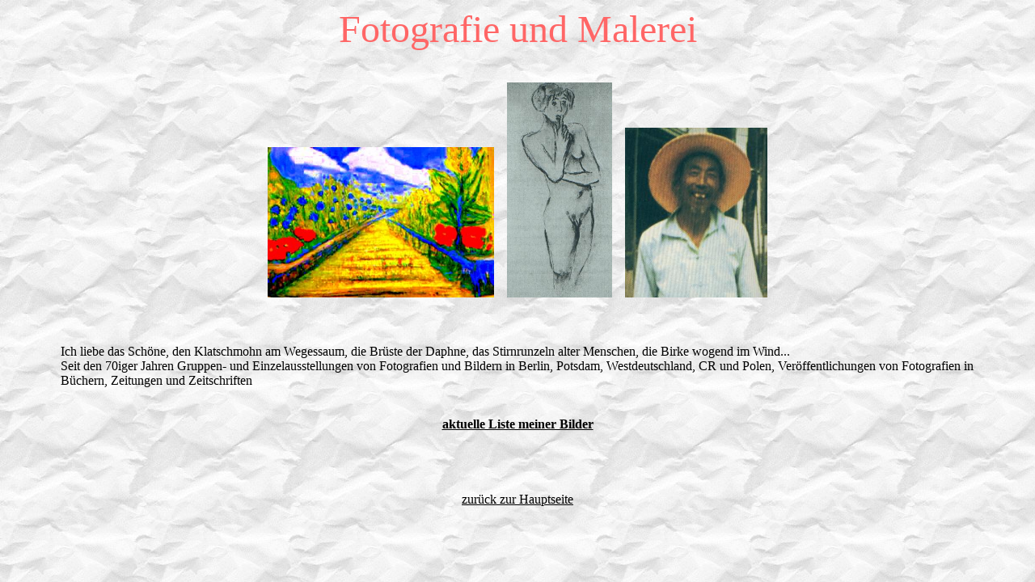

--- FILE ---
content_type: text/html
request_url: https://jennyschon.de/fotografie.html
body_size: 1071
content:
<html>
<head>

   <title>Fotographie und Malerei</title>

</head>
<body text="#000000" background="bg.jpg" link="#000000" alink="#000000" vlink="#000000">
<font face="verdana" size=3>

<center>

<font color="#FF6666" size="7">Fotografie und Malerei</font><br><br><br>

<table width=90% border=0><tr><td>

<center>
<img src="klatschm.jpg" border="0" height=186 width=280>&nbsp;&nbsp;&nbsp;
<img src="aktphoto.jpg" border="0" height=266 width=130>&nbsp;&nbsp;&nbsp;
<img src="chinese.jpg" border="0" height=210 width=176>
</center>
<br><br><br>

Ich liebe das Sch&ouml;ne, den Klatschmohn am Wegessaum, die Br&uuml;ste der Daphne, das Stirnrunzeln alter Menschen, die Birke wogend im Wind...<br>
Seit den 70iger Jahren Gruppen- und Einzelausstellungen von Fotografien und Bildern in Berlin, Potsdam, Westdeutschland, CR und Polen, Ver&ouml;ffentlichungen von Fotografien in B&uuml;chern, Zeitungen und Zeitschriften<br><br><br>


<center><a href="verzeichnis.html"><b>aktuelle
Liste meiner Bilder</b></a></center>

</td></tr></table>

<br><br><br><br><a href="index.html">zur&uuml;ck zur Hauptseite</a>

</font>
</center>

</font>
</body>
</html>